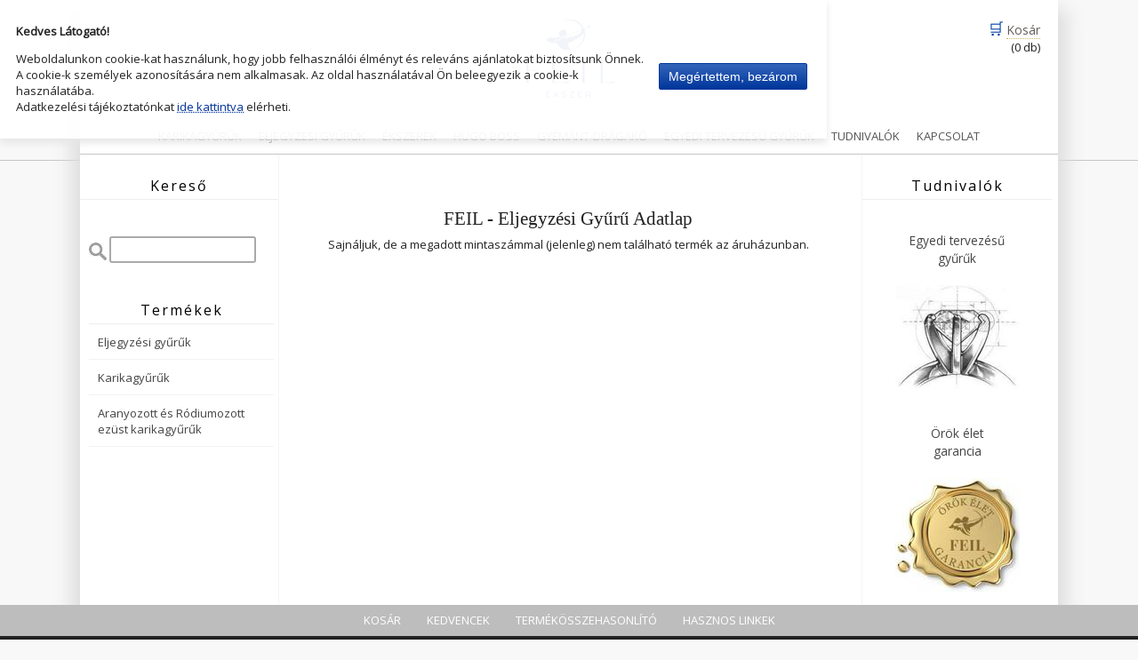

--- FILE ---
content_type: text/html; charset=iso-8859-2
request_url: https://karikagyurugyarto.hu/?oldal=adatlap&mintaszam=WEXEAu-97
body_size: 10198
content:
	
<!DOCTYPE html PUBLIC "-//W3C//DTD XHTML 1.0 Transitional//EN" "http://www.w3.org/TR/xhtml1/DTD/xhtml1-transitional.dtd">
<html lang="hu" xml:lang="hu" xmlns="http://www.w3.org/1999/xhtml">
<head>
	<!-- mobil nézet ellenörző -->
	<script>
		var hostname = location.hostname;
		var search = location.search; 
		if(window.innerWidth < 1000){
			var redirectUrl = "https://m.karikagyurugyarto.hu/"+search;
			window.location.replace(redirectUrl);
		}
	</script>

	<meta name="verify-v1" content="S+ppyBqDJlJLB1MjqXkcICUzfV8Ozde/NaS9ydQ8HoI=" />
	<!--<meta name="google-site-verification" content="y_BhzV5ORVMzV2i4y3D66T5GHkV9IYWiIjlI7MHpjDQ" />-->
	<!-- <meta name="facebook-domain-verification" content="gdwpr25dgcu4eqe3uoko5wxt8xyulp" /> -->
	<meta http-equiv="content-type" content="text/html; charset=iso-8859-2" />
	<meta http-equiv="content-language" content="hu" />
	<meta name="revisit-after" content="3 Days" />
	<meta name="country" content="Hungary" />
	<meta name="viewport" content="width=1024, initial-scale=1, maximum-scale=1" />
	<!--
	<meta name="viewport" content="width=device-width, initial-scale=1, maximum-scale=1" />
	<meta name="viewport" content="initial-scale=1, maximum-scale=1" />
	<meta name="viewport" content="width=640, initial-scale=1" />
	<meta http-equiv="cache-control" content="max-age=0" />
	<meta http-equiv="expires" content="Tue, 01 Jan 1980 1:00:00 GMT" />
	-->

	
	<title>FEIL - Eljegyzési Gyűrű Adatlap</title>
	<meta name="description" content="FEIL - Eljegyzési Gyűrű Adatlap" />
	<meta name="keywords" content="FEIL, ékszer, kereső, adatlap, karikagyűrűk, eljegyzési gyűrűk" />

	<link rel="shortcut icon" href="favicon.ico" />
	<!-- ez oldja meg, hogy a style minden oldal betoltődésekor újra töltődjön -->
	<link href="style.css?t=1770119087" rel="stylesheet" type="text/css" />
	<link href="highslide.css" rel="stylesheet" type="text/css" />
	<link href="ddaccordionmenu/ddaccordion.css" rel="stylesheet" type="text/css" />
	<link rel="stylesheet" href="windowfiles/dhtmlwindow.css" type="text/css" />
	<link href="akcios-termekek.css" rel="stylesheet" type="text/css" media="screen" />
	<link href="termekajanlo.css" rel="stylesheet" type="text/css" media="screen" />
	<link rel="stylesheet" href="js/jquery-ui-1.11.4.custom/jquery-ui.min.css">

	<!-- Google Tag Manager Jab 2020.07.20
	<script>(function(w,d,s,l,i){w[l]=w[l]||[];w[l].push({'gtm.start':
	new Date().getTime(),event:'gtm.js'});var f=d.getElementsByTagName(s)[0],
	j=d.createElement(s),dl=l!='dataLayer'?'&l='+l:'';j.async=true;j.src=
	'https://www.googletagmanager.com/gtm.js?id='+i+dl;f.parentNode.insertBefore(j,f);
	})(window,document,'script','dataLayer','GTM-PVQSDZJ');</script> -->
	<!-- End Google Tag Manager Jab -->

	<!-- Google Tag Manager OC 2021.03.09
	<script>(function(w,d,s,l,i){w[l]=w[l]||[];w[l].push({'gtm.start':
	new Date().getTime(),event:'gtm.js'});var f=d.getElementsByTagName(s)[0],
	j=d.createElement(s),dl=l!='dataLayer'?'&l='+l:'';j.async=true;j.src=
	'https://www.googletagmanager.com/gtm.js?id='+i+dl;f.parentNode.insertBefore(j,f);
	})(window,document,'script','dataLayer','GTM-K3MDZWG');</script> -->
	<!-- End Google Tag Manager OC -->
	
	<!-- Google Tag Manager Moonshot 2023.02.22 -->
	<script async src="https://www.googletagmanager.com/gtag/js?id=G-DFN0Z7ZH25"></script>
	<script>
	  window.dataLayer = window.dataLayer || [];
	  function gtag(){dataLayer.push(arguments);}
	  gtag('js', new Date());

	  gtag('config', 'G-DFN0Z7ZH25');
	</script>
	<!-- End Google Tag Manager Moonshot -->


	<!-- jquery -->
	<script src="js/jquery-1.8.3.min.js"></script>
	<script src="js/jquery-ui-1.11.4.custom/jquery-ui.min.js"></script>

	<!-- kedvencek nyomtatása -->
	<script type="text/javascript" src="js/jquery.printElement.min.js"></script>
	<script type="text/javascript" src="windowfiles/dhtmlwindow.js"></script>

	<!-- ddaccordionmenu -->
	<script type="text/javascript" src="ddaccordionmenu/ddaccordion.js"></script>
	<script type="text/javascript" src="ddaccordionmenu/options.js"></script>

	<!-- a ddaccordion után kell legyen, mert bekavarnak egymásnak -->
	<script src="js/onclick.events.zno.js"></script>

	<script type="text/javascript" src="oodomimagerollover.js"></script>

	<!-- show/hide ajanlom div -->
	<script type="text/javascript">
		function toggle(id) {
			var state = document.getElementById(id).style.display;
				if (state == 'block') {
					document.getElementById(id).style.display = 'none';
				} else {
					document.getElementById(id).style.display = 'block';
				}
			}
	</script>

	<!-- highslide zoom -->
	<script type="text/javascript" src="highslide/highslide.js"></script>
	<script type="text/javascript">    
		hs.graphicsDir = 'highslide/graphics/';
		hs.outlineType = 'rounded-white';
	</script> 

	<!-- kövezés -->
	<script language="javascript"> 
		function toggle2(showHideDiv, switchTextDiv) {
			var ele = document.getElementById(showHideDiv);
			var text = document.getElementById(switchTextDiv);
			if(ele.style.display == "block") {
				ele.style.display = "none";
				text.innerHTML = "[Mutat]";
			}
			else 
			{
				ele.style.display = "block";
				text.innerHTML = "[Elrejt]";
			}
		}
	</script>

	<!-- kövezés új
	<script language="JavaScript">
		function openWin(){
		  var formData = document.myForm.mySubmit.form;
		  var myWin = open("", "","width=450,height=200");
		  myWin.document.write("The name of the form is: " + formData.name + "<br>");
		  myWin.document.write(formData.myText.value + "<br>");
		  myWin.document.write(formData.elements[1].name + "<br>");
		  myWin.document.close();
		}
	</script>
	 -->
	 
	<!-- email infó ablak-->
	<script type="text/javascript">
	function MM_openBrWindow(theURL,winName,features) { //v2.0
	  window.open(theURL,winName,features);
	}
	</script>

	<!-- print table -->
	<script language="javascript" type="text/javascript">  
	function tablePrint(tablanev) {  
		 /* alert(tablanev);*/
		var display_setting="toolbar=yes,location=no,directories=yes,menubar=yes,";  
		display_setting+="scrollbars=yes,width=550, height=600, left=50, top=50";  
		var content_innerhtml = document.getElementById(tablanev).innerHTML;  
		var document_print=window.open("","",display_setting);  
		document_print.document.open();  
		document_print.document.write('<html><head><title>Termékajánló</title>');
		/* 
		document_print.document.write('<link href="bg.css" rel="stylesheet" type="text/css" />');  
		*/
		document_print.document.write('<link href="style.css" rel="stylesheet" type="text/css" />');  
		document_print.document.write('<link href="highslide.css" rel="stylesheet" type="text/css" />'); 
		
		   // document.getElementById(current).style.background="background-image: url('image/arrow_sel.gif') no-repeat";
			//document.body.style.backgroundColor = "#AAAAAA";
			//document.body.style.background="background-image: url('kieg_images/white.gif')";
			//document.body.background="kieg_images/white.gif";
		
		
		document_print.document.write('</head>');  
		document_print.document.write('<body style="background-color:#FFF; background-image: url(\'kieg_images/white.gif\');" onLoad="self.print();self.close();" >');  
		document_print.document.write('<table width="530" border="0" align="center" cellpadding="0" cellspacing="0" style="background-color:#FFF; text-align:left;">');  
		document_print.document.write(content_innerhtml);  
		document_print.document.write('</table></body></html>');  
		document_print.print();  
		document_print.document.close();  
		return false;  
	}  
	</script>  

	<!-- Trustindex rich snippet
	<script type="text/javascript" defer async src="https://cdn.trustindex.io/assets/js/richsnippet.js?0cab8b107840gbf3"></script> -->
</head>

<body>
  <table border="0" align="center" cellpadding="0" cellspacing="0" class="maintable">
    <tr>
      <td valign="top" class="texttoleft padding20">
	  <!--<span class="boldtxt bluetxt">Ügyfélszolgálat:</span><br />&phone; +36 70 682 3000<br />(H-P 09:00-től 17:00-ig)--></td>
      <td class="header" valign="top"><a href="?oldal=karikagyuru_jegygyuru" title="Feil - Karikagyűrűgyártó.hu"><img src="system_images/blank.gif" alt="Feil - Karikagyűrűgyártó.hu" /></a></td>
      <td valign="top" class="texttoright padding20">
		
				<span class="fs18 bluetxt">&#128722;</span> <a href="?oldal=kosar" title="Az Ön kosara üres" class="dottedlink fs14">Kosár</a><br /> 
				<span>(0 db)</span>	  </td>
    </tr>
    <tr>
      <td colspan="3" class="h_menu_bg">
      <!-- h menü -->
            <div class="h_menu">
              <li><a href="?oldal=karikagyuruk" title="Karikagyűrűk">Karikagyűrűk</a></li>
              <li><a href="?oldal=eljegyzesi_gyuruk" title="Arany eljegyzési gyűrűk, gyémánt gyűrűk">Eljegyzesi gyűrűk</a></li>
              <li><a href="https://feil.hu/teljes-kinalat/" title="Ékszerek">Ékszerek</a></li>
              <li><a href="https://feil.hu/termekkategoria/hugo-boss/" title="Hugo Boss">Hugo Boss</a></li><!--  -->
              <li><a href="?oldal=swarovski_gyemant_dragako_arlista" title="Swarovski, gyémánt és drágakő árlista">Gyémánt-Drágakő</a></li>
              <li><a href="?oldal=egyedi_tervezesu_gyuruk" title="Egyedi tervezésű gyűrűk">Egyedi tervezésű gyűrűk</a></li>
              <li><a href="?oldal=tudnivalok" title="Tudnivalók">Tudnivalók</a></li>
              <li><a href="?oldal=kapcsolat" title="FEIL - Kapcsolat">Kapcsolat</a></li>
        	</div>
      <!-- h menü vége -->
      </td>
    </tr>
    
<!-- body -->
    <tr>
    <!-- bal oszlop -->
        <td valign="top" class="bal_oszlop"><div style="height:20px;"></div>
			<!-- kosár, kereső -->
			<div class="m_header"><span>Kereső</span></div>
			<div class="start_tag">&nbsp;</div>
			<div class="midl_tag">
				<div id="keereso">
					<form action="" method="post" id="kereso" name="kereso">
						<img src="system_images/nagyito_icon.jpg" alt="Keresés" width="20" height="20" border="0" style="cursor:pointer; vertical-align:middle;" onclick="LoadKereso()" />
						<input name="mintaszam" id="kereso_mintaszam" type="text" value="" />
					</form>
					<div id="hogyankeress">Írja be a mintaszámot<br />majd kattintson a nagyítóra!</div>
					<script>
					//ellenőrzi, hogy entert használt e az ügyfél
					$.fn.enterKey = function (fnc) {
						return this.each(function () {
							$(this).keypress(function (ev) {
								var keycode = (ev.keyCode ? ev.keyCode : ev.which);
								if (keycode == '13') {
									fnc.call(this, ev);
									return false;
								}
							});
						});
					}
					
					$("#kereso_mintaszam").enterKey(function () {
							if(($("#kereso_mintaszam").val().length)<6){
								alert("A beírt mintaszám hossza rövidebb mint a termékeink mintaszáma.\nKérjük pontosítson a beíráson!");
								return false;
							}else{
								LoadKereso();
								return false;
							}
					});
					
					function LoadKereso() {
						// var url = "?oldal=kereso&mintaszam="+$("#kereso_mintaszam").val();
						var url = "?oldal=adatlap&mintaszam="+$("#kereso_mintaszam").val();
						
						//ellenőrzi a beírt karakterek számát
						if(($("#kereso_mintaszam").val().length)<5){
								alert("A beírt mintaszám hossza rövidebb mint a termékeink mintaszáma.\nKérjük pontosítson a beíráson!");
								return false;
							}else{
								//jQ verzió
								$(location).attr("href", url);
							}
					}
					</script>
				</div>
			</div><!-- midl_tag vége -->
			<div class="end_tag">&nbsp;</div>	
            <!-- kosár, kereső vége -->
            
            
            <!-- v menu és flash-->
            <div id="menu_div">
            
                        
            <!-- v menu 0 --> 
                        
            <!-- v menu 1 -->
                 
            <br />
            <div class="m_header"><span>Termékek</span></div>
            <!-- <div class="start_tag">&nbsp;</div> -->
            <div class="arrowlistmenu">
<h3 class="menuheader expandable"><a href="?oldal=eljegyzesi_gyuruk" title="Eljegyzési gy&#369;r&#369;k, Gyémánt gy&#369;r&#369;k, kísér&#337; gy&#369;r&#369;k">Eljegyzési gy&#369;r&#369;k</a></h3>
<ul class="categoryitems">
	<li><a href="https://feil.hu/eljegyzesi-gyuru-keszletrol/" title="Készleten lévő arany eljegyzési gy&#369;r&#369;k Swarovski cirkóniával, vagy gyémánttal foglalva" target="_blank">Készleten lévő eljegyzési gy&#369;r&#369;k</a></li>
	<!-- <li><a href="?oldal=webshop_2&amp;ekszer=feil_exkluziv_arany_eljegyzesi_gyuru" title="FEIL EXKLUZ&Iacute;V arany eljegyzési gy&#369;r&#369;k">FEIL EXKLUZ&Iacute;V eljegyzési gy&#369;r&#369;k</a></li> -->
	<li><a href="?oldal=webshop_2&ekszer=feher_arany_eljegyzesi_gyuru" title="Egyedi paraméterrel rendelhető fehér arany eljegyzési gy&#369;r&#369;k Swarovski és gyémánt k&#337;vel">Fehér arany eljegyzési gy&#369;r&#369;k</a></li>
	<li><a href="?oldal=webshop_2&ekszer=sarga_arany_eljegyzesi_gyuru" title="Egyedi paraméterrel rendelhető sárga arany eljegyzési gy&#369;r&#369;k Swarovski és gyémánt k&#337;vel">Sárga arany eljegyzési gy&#369;r&#369;k</a></li>
	<li><a href="?oldal=webshop_2&ekszer=voros_arany_eljegyzesi_gyuru" title="Egyedi paraméterrel rendelhető sörös arany eljegyzési gy&#369;r&#369;k Swarovski és gyémánt k&#337;vel">Vörös arany eljegyzési gy&#369;r&#369;k</a></li>
<!-- 	<li><a href="?oldal=webshop_2&ekszer=tobbszinu_arany_eljegyzesi_gyuru" title="Egyedi paraméterrel rendelhető Többszín&#369; arany eljegyzési gy&#369;r&#369;k Swarovski és gyémánt k&#337;vel">Többszín&#369; arany eljegyzési gy&#369;r&#369;k</a></li> -->
</ul>
<!-- 
<h3 class="menuheader expandable"><a href="?oldal=keszleten_levo_eljegyzesi_gyuruk" title="Eljegyzési gy&#369;r&#369;k, Gyémánt gy&#369;r&#369;k, kísér&#337; gy&#369;r&#369;k">Készleten lév&#337;<br />eljegyzési gy&#369;r&#369;k</a></h3>
<ul class="categoryitems">
	<li><a href="?oldal=webshop_6&ekszer=sarga_arany_eljegyzesi_gyuru" title="Sárga arany eljegyzési gy&#369;r&#369;k Swarovski és gyémánt k&#337;vel">Sárga arany eljegyzési gy&#369;r&#369;k</a></li>
	<li><a href="?oldal=webshop_6&ekszer=feher_arany_eljegyzesi_gyuru" title="Fehér arany eljegyzési gy&#369;r&#369;k Swarovski és gyémánt k&#337;vel">Fehér arany eljegyzési gy&#369;r&#369;k</a></li>
	<li><a href="?oldal=webshop_6&ekszer=tobbszinu_arany_eljegyzesi_gyuru" title="Többszín&#369; arany eljegyzési gy&#369;r&#369;k Swarovski és gyémánt k&#337;vel">Többszín&#369; arany eljegyzési gy&#369;r&#369;k</a></li>
	<li><a href="?oldal=webshop_6&ekszer=voros_arany_eljegyzesi_gyuru" title="Vörös arany eljegyzési gy&#369;r&#369;k Swarovski és gyémánt k&#337;vel">Vörös arany eljegyzési gy&#369;r&#369;k</a></li>
	<li><a href="?oldal=webshop_6&amp;ekszer=feil_exkluziv_arany_eljegyzesi_gyuru" title="FEIL EXKLUZ&Iacute;V arany eljegyzési gy&#369;r&#369;k">FEIL EXKLUZ&Iacute;V eljegyzési gy&#369;r&#369;k</a></li>
</ul>
 -->
<h3 class="menuheader expandable"><a href="?oldal=karikagyuruk" title="Arany karikagy&#369;r&#369;k, jegygy&#369;r&#369;k">Karikagy&#369;r&#369;k</a></h3>
<ul class="categoryitems">
	<li><a href="?oldal=webshop&amp;ekszer=sarga_arany_karikagyuru" title="Sárga arany karikagy&#369;r&#369;k, jegygy&#369;r&#369;k">Sárga arany karikagy&#369;r&#369;k</a></li>
	<li><a href="?oldal=webshop&amp;ekszer=feher_arany_karikagyuru" title="Fehér arany karikagy&#369;r&#369;k, jegygy&#369;r&#369;k">Fehér arany karikagy&#369;r&#369;k</a></li>
	<li><a href="?oldal=webshop&amp;ekszer=tobbszinu_arany_karikagyuru" title="Többszín&#369; arany karikagy&#369;r&#369;k, jegygy&#369;r&#369;k">Többszín&#369; arany karikagy&#369;r&#369;k</a></li>
	<li><a href="?oldal=webshop&amp;ekszer=voros_arany_karikagyuru" title="Vörös arany karikagy&#369;r&#369;k, jegygy&#369;r&#369;k">Vörös arany karikagy&#369;r&#369;k</a></li>
	<li><a href="?oldal=webshop_9&ekszer=noi_arany_karikagyuru" title="Női arany karikagy&#369;r&#369;k, jegygy&#369;r&#369;k">Női arany karikagy&#369;r&#369;k</a></li>
	<li><a href="?oldal=webshop_1&amp;ekszer=ezust_karikagyuru" title="Ezüst karikagy&#369;r&#369;k, jegygy&#369;r&#369;k">Ezüst karikagy&#369;r&#369;k</a></li>
</ul>

<h3 class="menuheader expandable"><a href="?oldal=aranyozott_es_rhodiumozott_ezust_karikagyuruk" title="Aranyozott és ródiumozott ezüst gy&#369;r&#369;k">Aranyozott és R&oacute;diumozott<br />ezüst karikagy&#369;r&#369;k</a></h3>
<ul class="categoryitems">
	<li><a href="?oldal=webshop_1&amp;ekszer=sarga_aranyozott_ezust_karikagyuru" title="Sárga aranyozott karikagy&#369;r&#369;">Sárga aranyozott karikagy&#369;r&#369;</a></li>
	<li><a href="?oldal=webshop_1&amp;ekszer=rhodiumozott_ezust_karikagyuru" title="R&oacute;diumozott ezüst karikagy&#369;r&#369;">R&oacute;diumozott ezüst karikagy&#369;r&#369;</a></li>
	<li><a href="?oldal=webshop_1&amp;ekszer=tobbszinu_aranyozott_es_rhodiumozott_ezust_karikagyuru" title="Többszín&#369; aranyozott és r&oacute;diumozott karikagy&#369;r&#369;">Többszín&#369; aranyozott és r&oacute;diumozott karikagy&#369;r&#369;</a></li>
	<li><a href="?oldal=webshop_1&amp;ekszer=voros_aranyozott_ezust_karikagyuru" title="Vörös aranyozott karikagy&#369;r&#369;">Vörös aranyozott karikagy&#369;r&#369;</a></li>
</ul>
</div><!-- end  class="arrowlistmenu" -->

<!--<p><script defer async src='https://cdn.trustindex.io/loader.js?5229cc515ef2420411061c8398e'></script></p>-->            <!-- az end_tag be lett téve a sdmenu.php-be -->
                
            </div>
            <!-- v menu és flash vége-->
        </td>
    <!-- középső oszlop -->
        <td valign="top" class="kozepso_oszlop">
			<!--
			<div class="felhivasbox"><b>Fontos!</b> Az Ön és kollégáink védelme érdekében, csak időpont foglalást követően tudjuk fogadni.<br />Időpontfoglalással kapcsolatban kérjük, hívja ügyfélszolgálatunkat a <span class="boldtxt"></span>-es számon!</div>
			<div class="h10"></div>
			
			<div class="texttocenter"><a href="https://feil.hu/?p=aktualis_akciok_kedvezmenyek" title="Aktuális akciók, kedvezmények"><img src="https://feil.hu/imgs/valentin-2021/valentin-2021-multi-banner-640x140.jpg" alt="Aktuális akciók, kedvezmények" class="hoverShadow"></a></div>

		
			
			<div class="felhivasbox">A kedvező kormányrendeletnek köszönhetően ismét lehetősége van bemutatótermeinkbe személyesen ellátogatni. Időpontfoglalásért kérjük, hívja ügyfélszolgálatunkat!</div>
			
			<div class="h10"></div>
			<div class="texttocenter"><img src="https://feil.hu/imgs/oszindito-arhullas-2021/oszindito-arhullas-2021-karikagyuru-es-eljegyzesi-gyuru-akcio-640x140.jpg" alt="Karikagyűrű és eljegyzési gyűrű akció" class="hoverShadow"></div>
		-->	

		<!-- 				

			<div class="texttocenter">
				<div id="akcban" style="width:640px;height:140px;margin:1px auto;">	</div>
			</div>

			<script>
				//				//
				/**/
				function showEGY() {
					$("#akcban").html(egy).fadeIn(800).delay(3000).fadeOut(800, function() {
						//showEKS();
						showKGY();
					  });
				}
				
				function showEKS() {
					$("#akcban").html(eks).fadeIn(800).delay(3000).fadeOut(800, function() {
						showKGY();
					  });
				}

				function showKGY() {
					$("#akcban").html(kgy).fadeIn(800).delay(3000).fadeOut(800, function() {
						showEGY();
					  });
				}

				var egy='<a href="https://feil.hu/?br=robert_feil_diamond&p=valentin_napi_eljegyzesi_gyuru_akcio" title="Valentin Napi Eljegyzési Gyűrű Akció"><img src="https://feil.hu/imgs/valentin-2020/valentin_napi_eljegyzesi_gyuru_akcio_banner_640x140.jpg" alt="Valentin Napi Eljegyzési Gyűrű Akció" class="hoverShadow"></a>';

				var eks='<a href="https://feil.hu/?br=robert_feil_diamond&p=valentin_napi_ekszer_akcio" title="Valentin Napi Ékszer Akció"><img src="https://feil.hu/imgs/valentin-2020/valentin_napi_ekszer_akcio_banner_640x140.jpg" alt="Valentin Napi Ékszer Akció" class="hoverShadow"></a>';

				var kgy='<a href="https://feil.hu/?br=attila_feil_karikagyuru&p=valentin_napi_karikagyuru_akcio" title="Valentin Napi Karikagyűrű Akció"><img src="https://feil.hu/imgs/valentin-2020/valentin_napi_karikagyuru_akcio_banner_640x140.jpg" alt="Valentin Napi Karikagyűrű Akció" class="hoverShadow"></a>';

				var randnumber=Math.floor(Math.random()*10)+1;

				if(randnumber %2 == 0){showEGY();}else{showKGY();}
				
			</script>
-->		
<!--	
		<div class="h20"></div>
		<div class="felhivasbox">
			<p><b>Kedves Látogató!</b><br />Az év végi rendelési, átvételi határidőkhöz <a href="https://feil.hu/?p=szallitasi-atveteli-hataridok-2022-tel" title="Év végi rendelési, átvételi határidők">kattintson ide</a>!</p>
		</div>
	-->	
		
			<style>
.halabox{width:100%;height:auto;margin:20px auto;padding:10px;box-sizing:border-box;background:#FFF;border:solid 1px #e9e9e9;vertical-align:top;box-shadow:3px 3px 8px #EEE;}
.halabox img{max-height:150px;max-width:150px;display:inline-block;margin:3px;}
.kategoria{clear:both;float:nofloat;margin:10px;padding:5px 10px;border:solid 1px #e9e9e9;background:#FFF;font-size:32px;box-shadow:3px 3px 8px #EEE;}
</style>
<!--
<div class="h10"></div>
<div class="texttocenter"><button class="WBbutton" onclick="history.back();">Vissza az előző oldalra</button></div>
<div class="hsep04"></div>
-->
<div class="h10"></div>
<h1 style="margin-bottom:-5px;">FEIL - Eljegyzési Gyűrű Adatlap</h1>
<p class="texttocenter">Sajnáljuk, de a megadott mintaszámmal (jelenleg) nem található termék az áruházunban.</p>		<!-- body vége--> 
        </td>
    <!-- középső oszlop vége -->
    <!-- jobb oszlop -->
        <td valign="top" class="jobb_oszlop">

    		<div class="jobb_body"><div style="height:20px;"></div>
     		 <!-- tudnivalók szekció --> 
      <div class="j_header"><span>Tudnivalók</span></div>  
      <div class="start_tag_jobb">&nbsp;</div>  
      <div class="midl_tag_jobb">

      <div class="jh"><a href="?oldal=egyedi_tervezesu_gyuruk" title="Egyedi tervezésűgyűrűk">Egyedi tervezés&#369;<br />gy&#369;r&#369;k</a></div>
      <div>
      		<a href="?oldal=egyedi_tervezesu_gyuruk">
            <img src="kieg_images/egyedi_tervezesu_gyuruk_02.jpg" alt="Egyedi tervezésű gyűrűk" width="140" border="0" />
            </a>
      </div>
      
      <div class="h20"></div>

      <div class="jh"><a href="?oldal=tudnivalok&id=garancia" title="Garancia">Örök élet<br />garancia</a></div>
      <div>
      		<a href="?oldal=tudnivalok&id=garancia">
            <img src="kieg_images/fooldal/new/pecset_feilgarancia_02.jpg" alt="Garancia" width="140" height="129" border="0" />
            </a>
      </div>
      <div class="h20"></div>

      <div class="jh"><a href="?oldal=dragakovek">Gyémánt Árlista</a></div>
      <div>
      		<a href="?oldal=dragakovek">
            <img src="kieg_images/gyemant_arlista.jpg" alt="Gyémánt árlista" width="140" height="147" border="0" />
            </a>
      </div>
      <div class="h20"></div>

      <div class="jh"><a href="?oldal=hogyan_sporolhat">Hogyan<br />spórolhat</a></div>
      <div>
      		<a href="?oldal=hogyan_sporolhat">
            <img src="kieg_images/hogyan_sporolhat.jpg" alt="Hogyan spórolhat" width="140" height="114" border="0" />
            </a>
      </div>
      <div class="h20"></div>

      <div class="jh"><a href="?oldal=arany_beszamitas">Törtarany<br />beszámítás</a></div>
      <div>
      		<a href="?oldal=arany_beszamitas">
            <img src="kieg_images/tortarany_02.jpg" alt="Törtarany beszámítás" width="140" height="114" border="0" />
            </a>
      </div>
      <div class="h20"></div>

      <div class="jh"><a href="?oldal=gyurugravirozas">Gy&#369;r&#369;gravírozás</a></div>
      <div>
      		<a href="?oldal=gyurugravirozas">
            <img src="kieg_images/gyurugravirozas.jpg" alt="Gyűrűgravírozás" width="140" height="158" border="0" />
            </a>
      </div>
      <div class="h20"></div>
      
      <div class="jh"><a href="?oldal=10_szazalek_kedvezmeny">Hogyan kaphat 10% kedvezményt?</a></div>
      <div>
      		<a href="?oldal=10_szazalek_kedvezmeny">
            <img src="kieg_images/10_szazalek_kedvezmeny.jpg" alt="10% kedvezmény" width="140" border="0" />
            </a>
      </div>
      <div class="h20"></div>
      
      <div class="jh"><a href="?oldal=tudnivalok&amp;id=anyagfinomsag_karat">14, 18 Karátból<br />egyaránt</a></div>
      <div>
      		<a href="?oldal=tudnivalok&amp;id=anyagfinomsag_karat">
            <img src="kieg_images/valaszthato_karat.jpg" alt="14 18 karátos arany" width="140" height="128" border="0" />
            </a>      		
      </div>
      <div class="h20"></div>
      
      <div class="jh"><a href="?oldal=aranyozott_gyuruk">Aranyozott<br />gy&#369;r&#369;k</a></div>
      <div>
      		<a href="?oldal=aranyozott_gyuruk">
            <img src="kieg_images/aranyozott_ezust_2.jpg" alt="aranyozott ezüst" width="140" height="158" border="0" />
            </a>
      </div>

      <div class="jh"><a href="?oldal=multisizer_rendeles">Rendeljen ujjmér&#337;t<br />ingyen!</a></div>
      <div>
      		<a href="?oldal=multisizer_rendeles">
            <img src="kieg_images/multisizer_1.jpg" alt="Ingyenes ujj mérő (Multisizer)" width="140" height="91" border="0" />
            </a>
      </div>
      <div class="h20"></div>
	<!--
      <div class="jh"><a href="?oldal=tisztito_kendo" title="Ajándék tisztító kend&#337;">Ajándék<br />tisztító kend&#337;</a></div>
      <div>
      		<a href="?oldal=tisztito_kendo">
            <img src="kieg_images/torlokendo_big.jpg" alt="ajándék törlőkendő" width="140" height="122" border="0" />
            </a>
      </div>
      <div class="h20"></div>
      -->
      <div class="jh"><a href="?oldal=top10">Legkedveltebb karikagy&#369;r&#369;ink</a></div>
      <div>
      		<a href="?oldal=top10">
            <img src="kieg_images/top10.jpg" alt="Legkedveltebb karikagyűrűink" width="140" border="0" />
            </a>
      </div>
      <div class="h20"></div>

</div><!--midl_tag_jobb end-->
      <div class="end_tag_jobb">&nbsp;</div>
            <!-- Visszajelzések szekció -->
            <div class="start_tag_jobb">&nbsp;</div>
            <div class="midl_tag_jobb">
    	        <div class="jh">Visszajelzések:</div>
	            <div><a href="https://feil.hu/velemenyek/" target="_blank" title="Vásárlói visszajelzések"><img src="kieg_images/visszajelzesek_140.jpg" alt="Vásárlói visszajelzések" width="140" height="93" border="0" /></a></div>
            </div><!-- midl_tag_jobb end -->
            <div class="end_tag_jobb">&nbsp;</div>
              <!-- Visszajelzések szekció end -->
            <br />
        
            <!-- Egyedi rendelés szekció -->
            <div class="start_tag_jobb">&nbsp;</div>
            <div class="midl_tag_jobb">
              <div class="jh">Egyedi rendelés:</div>
              <div><a href="?oldal=egyedi_rendeles"><img src="kieg_images/egyeni_rendeles.jpg" alt="Egyedi rendelés" width="140" height="170" border="0" /></a></div>
            </div><!-- midl_tag_jobb end -->
            <div class="end_tag_jobb">&nbsp;</div>
            <!-- Egyedi rendelés szekció end --> 
                   
            <!-- LMBTQ szekció -->
            <div class="start_tag_jobb">&nbsp;</div>
            <div class="midl_tag_jobb">
              <div class="jh">LMBTQ-barát cég vagyunk</div>
              <div><img src="imgs/sys/lmbtq-barat-ceg-140x16.png" alt="LMBTQ-barát cég" width="140" height="16" border="0" /></div>
            </div><!-- midl_tag_jobb end -->
            <div class="end_tag_jobb">&nbsp;</div>
            <!-- Egyedi rendelés szekció end --> 
                   
           </div>  <!-- jobb oszlop div vége -->
        </td><!-- jobb oszlop body rész vége -->
    </tr>
<!-- a footer linkek -->
    <tr>
        <td class="bal_oszlop">&nbsp;</td>
        <td class="kozepso_oszlop">&nbsp;</td>
        <td class="jobb_oszlop">&nbsp;</td>
    </tr>
    <tr>
        <td colspan="3">
<div class="alsomenu">         
        <a href="?oldal=aszf" title="ÁSZF">ÁSZF</a><a href="?oldal=tudnivalok&id=adatvedelem" title="Adatvédelem">Adatvédelem</a><a href="?oldal=tudnivalok&id=garancia" title="Garancia">Garancia</a><a href="?oldal=tudnivalok&id=szallitas" title="Szállítási határidő">Szállítási határidő</a>        <a href="?oldal=arany_beszamitas" title="Törtarany beszámítás">Törtarany beszámítás</a><a href="?oldal=10_szazalek_kedvezmeny" title="10% kedvezmény">10% kedvezmény</a><a href="?oldal=egyedi_tervezesu_gyuruk" title="Egyedi gyűrűk">Egyedi gyűrűk</a><a href="?oldal=kapcsolat" title="Elérhetőség">Elérhetőség</a><br />
</div>
        </td>
    </tr>
  </table>

 
<!-- női gyűrű méret ffi gyűrű méret anyagfinomság kő fajta -->
<div id="infodiv_001"></div>

<!-- footer new inforow -->
<img src="system_images/green_arrow.png" name="green_arrow" width="102" height="102" id="green_arrow" />
<div id="footerinforow">
     <ul>
		  <li id="kos">Kosár</li>
          <li id="fav">Kedvencek</li>
		  <li id="comp">Termékösszehasonlító</li>
		  <li id="imp">Hasznos linkek</li>
		  <!-- <li id="cont">Kapcsolat</li> -->
     </ul>
</div>

<div id="kosbox" style="display: none;">
    <span class="title">Kosár</span>
    <hr />
    <span id="ajax_results_01"></span>
    <br />
</div>

<div id="favbox" style="display: none;">
    <span class="title">Kedvencek</span>
    <hr />
    <span id="ajax_results_02"></span>
    <br />
</div><!-- favbox -->

<div id="compbox" style="display: none;">
	<span class="title">Összehasonlítás</span>
	<hr />
	<strong>Tisztelt ügyfelünk!</strong><br />
	Segítségként, hogy az 1000 darabot meghaladó kínálatból megtalálja az Önnek leginkább megfelelőt lehetősége van 12 azonos vagy akár különböző kategóriájú gyűrű összehasonlítására.<br />
	Ehhez nincsen más dolga mint böngészés közben az Önnek tetsző gyűrűket a kedvencek közé betenni majd az ott található "Összehasonlítom őket..." gombra kattiani.<br /><strong>Kellemes böngészést!</strong><br /><br />
</div><!-- compbox -->

	<!-- <div id="contbox" style="display: none;">
		<span class="title">Kapcsolat</span>
		<hr />
		<p><strong>Ügyfélszolgálat:</strong><br />
				&nbsp; (H-P: 09:00-17:00-ig)<br /><a href="mailto:info@karikagyurugyarto.hu" title="info@karikagyurugyarto.hu" class="dottedlink">info@karikagyurugyarto.hu</a></p>
		<strong>Részletesen:</strong> <a href="?oldal=kapcsolat" title="Kapcsolat">Kapcsolat menü</a><br /><br />
	</div> -->

<!-- Google Tag Manager (noscript) Jab 2020.07.20
<noscript><iframe src="https://www.googletagmanager.com/ns.html?id=GTM-PVQSDZJ"
height="0" width="0" style="display:none;visibility:hidden"></iframe></noscript> -->
<!-- End Google Tag Manager (noscript) -->

<!-- Google Tag Manager (noscript) OC 2021.03.09
<noscript><iframe src="https://www.googletagmanager.com/ns.html?id=GTM-K3MDZWG"
height="0" width="0" style="display:none;visibility:hidden"></iframe></noscript> -->
<!-- End Google Tag Manager (noscript) -->

<!-- Google Tag Manager (noscript) Moonshot 2023.02.22
<noscript><iframe src="https://www.googletagmanager.com/gtag/js?id=G-DFN0Z7ZH25"
height="0" width="0" style="display:none;visibility:hidden"></iframe></noscript> -->
<!-- End Google Tag Manager (noscript) -->


<!-- Offline -->
<script type="text/javascript">
	function setCookie(name, value, days){
		var date = new Date();
		date.setTime(date.getTime() + (days*24*60*60*1000)); 
		var expires = "; expires=" + date.toGMTString();
		document.cookie = name + "=" + value + expires + ";path=/";
	}

	function getParam(p){
		var match = RegExp('[?&]' + p + '=([^&]*)').exec(window.location.search);
		return match && decodeURIComponent(match[1].replace(/\+/g, ' '));
	}

	var gclid = getParam('gclid');

	if(gclid){
		var gclsrc = getParam('gclsrc');
		if(!gclsrc || gclsrc.indexOf('aw') !== -1){
			setCookie('gclid', gclid, 90);
		}
	}

	function readCookie(name) { 
	  var n = name + "="; 
	  var cookie = document.cookie.split(';'); 
	  for(var i=0;i < cookie.length;i++) {
		  var c = cookie[i];
		  while (c.charAt(0)==' '){c = c.substring(1,c.length);}
		  if (c.indexOf(n) == 0){return c.substring(n.length,c.length);}
	  } 
	  return null; 
	}
/*
	window.onload = function() {
		  document.getElementById('gclid_field').value = readCookie('gclid'); 
	} 
*/
</script>

<!-- AC
<script type="text/javascript">
    (function(e,t,o,n,p,r,i){e.visitorGlobalObjectAlias=n;e[e.visitorGlobalObjectAlias]=e[e.visitorGlobalObjectAlias]||function(){(e[e.visitorGlobalObjectAlias].q=e[e.visitorGlobalObjectAlias].q||[]).push(arguments)};e[e.visitorGlobalObjectAlias].l=(new Date).getTime();r=t.createElement("script");r.src=o;r.async=true;i=t.getElementsByTagName("script")[0];i.parentNode.insertBefore(r,i)})(window,document,"https://diffuser-cdn.app-us1.com/diffuser/diffuser.js","vgo");
    vgo('setAccount', '475808757');
    vgo('setTrackByDefault', true);

    vgo('process');
</script>
 -->
	
			<script>
				//jQuery
				function jqUpdateSize(){
					//Get the dimensions of the viewport
					var w = $(window).width();
					$("#confrmdiv").css({"width":w,"display":"block"});
				}

				//javascript
				function delCookie(cname) {
					//document.cookie = "gdprstatus=;expires=Thu, 01 Jan 1970 00:00:00 UTC;";
					document.cookie = cname+"=;expires=Thu, 01 Jan 1970 00:00:00 UTC;";
					location.reload(); 
				}
				
				function setCookie(cname,cvalue,exdays) {
					var d = new Date();
					d.setTime(d.getTime() + (exdays*24*60*60*1000));
					var expires = "expires=" + d.toGMTString();
					document.cookie = cname + "=" + cvalue + ";" + expires;
					//document.getElementById("confrmdiv").style.display = "none";
					$("#confrmdiv").fadeOut(500)
					location.reload();
				}

				function getCookie(cname) {
					var name = cname + "=";
					var decodedCookie = decodeURIComponent(document.cookie);
					var ca = decodedCookie.split(";");
					for(var i = 0; i < ca.length; i++) {
						var c = ca[i];
						while (c.charAt(0) == " ") {
							c = c.substring(1);
						}
						if (c.indexOf(name) == 0) {
							return c.substring(name.length, c.length);
						}
					}
					return "";
				}

				function checkCookie() {
					var gstatus=getCookie("gdprstatus");
					if (gstatus != "") {
						//El van fogadva a GDPR
					}
					else
					{
						//Nincs elfogadva a GDPR, megjelenítjük a confirm ablakot
						//jQuery (ez a parancs biztosítja, hogy a háttér folyamatosan kitöltse a rendelkezésére álló területet)
						$(window).resize(jqUpdateSize);
						
						document.getElementById("id_truebtn").onclick = function(){
							//beállítom a cookiet
							setCookie("gdprstatus", "elfogadva", 365); //egy év a lejárat
						};
						
						/*
						document.getElementById("id_falsebtn").onclick = function(){
							//törlöm a cookiet
							document.cookie = "gdprstatus=;expires=Thu, 01 Jan 1970 00:00:00 UTC;";
							return false;
						};
						*/
					}
				}
			</script>

			<style>
				#confrmdiv{
					/*display: none;*/
					z-index: 100;
					position: fixed;
					top:0;
					left:0;
					background-image: url("imgs/sys/white95percent.png");
					background-repeat: repeat;
					border-bottom: 1px solid #fff;
					/*width:100%;*/
					margin:0;
					padding:10px 15px;
					box-sizing: border-box;
					box-shadow: 0 5px 8px #e6e6e6;
				}
			</style>
			
			<div id="confrmdiv">
				<table style="width:100%;max-width:900px;margin:0 auto;">
					<tr>
						<td>
							<p class="boldtxt">Kedves Látogató!</p>
							<p>Weboldalunkon cookie-kat használunk, hogy jobb felhasználói élményt és releváns ajánlatokat biztosítsunk Önnek.<br>A cookie-k személyek azonosítására nem alkalmasak. Az oldal használatával Ön beleegyezik a cookie-k használatába.<br>Adatkezelési tájékoztatónkat <a href="?oldal=tudnivalok&id=adatvedelem" title="Adatkezelési tájékoztató" style="color:#039;text-decoration-line:underline;text-decoration-style:dotted;">ide kattintva</a> elérheti.</p>
						</td>
						<td width="175">
							<p class="texttocenter"><br><button id="id_truebtn" class="BWbutton">Megértettem, bezárom</button></p>
						</td>
					</tr>
				</table>
			</div>
			
			<script>
				jqUpdateSize();
				checkCookie();
			</script>
<!-- blink elem -->
<img src="system_images/blank.gif" width="1" height="1" alt="AKCIÓ" class="blink">
<script type="text/javascript">setInterval(function() {$(".blink").fadeIn(500).delay(1000).fadeOut(500)}, 1000);</script>


<!-- Tawk.to -->
<script type="text/javascript">
	var Tawk_API=Tawk_API||{}, Tawk_LoadStart=new Date();
	(function(){
	var s1=document.createElement("script"),s0=document.getElementsByTagName("script")[0];
	s1.async=true;
	s1.src='https://embed.tawk.to/591c49f34ac4446b24a6f9f0/default';
	s1.charset='UTF-8';
	s1.setAttribute('crossorigin','*');
	s0.parentNode.insertBefore(s1,s0);
	})();
</script>
<!-- Tawk.to -->

<!-- Tawk.to OC kiegészítés
<script type="text/javascript">
	Tawk_API = Tawk_API || {};
	window.dataLayer = window.dataLayer || [];
	Tawk_API.onOfflineSubmit= function(){
		window.dataLayer.push({'event': 'offlineMessageSent'});
	};
	Tawk_API.onChatStarted = function(){
		window.dataLayer.push({'event': 'chatStart'});
	};
</script> -->

<!-- Optimonk -->
<script type="text/javascript">
	(function(e,a){
		var t,r=e.getElementsByTagName("head")[0],c=e.location.protocol;
		t=e.createElement("script");t.type="text/javascript";
		t.charset="utf-8";t.async=!0;t.defer=!0;
		t.src=c+"//front.optimonk.com/public/"+a+"/js/preload.js";r.appendChild(t);
	})(document,"128061");
</script>
</body>
</html>


--- FILE ---
content_type: text/css
request_url: https://karikagyurugyarto.hu/windowfiles/dhtmlwindow.css
body_size: 401
content:
.dhtmlwindow{
position: absolute;
border: 1px solid #DDD;
visibility: hidden;
background-color: white;
margin-left: 7%;
margin-right: 1%;
}

.drag-handle{ /*CSS for Drag Handle*/
padding: 5px;
text-indent: 3px;
font: bold 14px Arial;
background-color: #EEE;
color: grey;
cursor: move;
overflow: hidden;
width: auto;
filter:progid:DXImageTransform.Microsoft.alpha(opacity=100);
-moz-opacity: 1;
opacity: 1;
}

.drag-handle .drag-controls{ /*CSS for controls (min, close etc) within Drag Handle*/
position: absolute;
right: 1px;
top: 2px;
cursor: hand;
cursor: pointer;
}

* html .drag-handle{ /*IE6 and below CSS hack. Width must be set to 100% in order for opaque title bar to render*/
width: 100%;
}


.drag-contentarea{ /*CSS for Content Display Area div*/
border-top: 1px solid #DDD;
background-color: white;
color: #333;
height: 150px;
/*width: 150px;*/
padding: 30px;
overflow: auto;
}

.drag-statusarea{ /*CSS for Status Bar div (includes resizearea)*/
border-top: 1px solid #DDD;
background-color: #EEE;
height: 13px; /*height of resize image*/
}


.drag-resizearea{ /*CSS for Resize Area itself*/
float: right;
width: 13px; /*width of resize image*/
height: 13px; /*height of resize image*/
cursor: nw-resize;
font-size: 0;
}

--- FILE ---
content_type: text/css
request_url: https://karikagyurugyarto.hu/termekajanlo.css
body_size: 330
content:
@charset "iso-8859-2";
/* CSS Document */

#slideshow {
        width: 200px;
        height: 200px;
      }


#slider2 {
    width: 200px; /* important to be same as image width */
    height: 200px; /* important to be same as image height */
    position: relative; /* important */
	overflow: hidden; /* important */
}
#sliderContent2 {
    width: 200px; /* important to be same as image width or wider */
    position: absolute;
	top: 0;
	left:0;
	margin-left: -3px;
}
.sliderImage2 {
    float: left;
    position: relative;
	display: none;
margin-top:-13px;
}
.sliderImage2 span {
	position: absolute;
	font: 10px/15px Arial, Helvetica, sans-serif;
	padding: 2px;
	width: 200px;
	/*background-image:url(kieg_images/akcio_bg.gif);*/
	background-color: #FFF;
	filter: alpha(opacity=70);
	-moz-opacity: 0.7;
	-khtml-opacity: 0.7;
	opacity: 0.7;
	color: #900;
	display: none;
}
/*.clear {
	clear: both;
}*/
.sliderImage2 span strong {
    font-size: 14px;
}
.top2 {
	top: 105px;
	left: 0;
	
}
/*
.bottom {
	bottom: 0;
    left: 0;
}
ul {list-style-type: none;}*/
#sliderContent2 li {margin-left:-35px;}